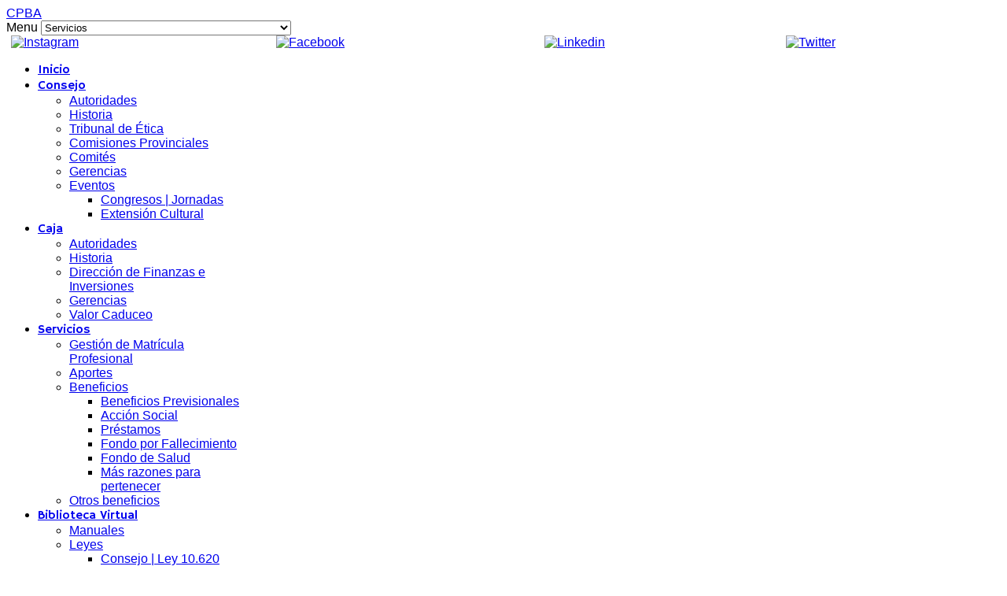

--- FILE ---
content_type: text/html; charset=utf-8
request_url: https://www.cpba.com.ar/servicios/item/1166-sistema-de-gestion-de-calidad
body_size: 16857
content:
<!DOCTYPE html>
<html prefix="og: http://ogp.me/ns#" lang="es-es" >
<head>
		
          <meta name="viewport" content="width=device-width, initial-scale=1, maximum-scale=2.0">
        <base href="https://www.cpba.com.ar/servicios/item/1166-sistema-de-gestion-de-calidad" />
	<meta http-equiv="content-type" content="text/html; charset=utf-8" />
	<meta name="author" content="Administrador" />
	<meta property="og:url" content="https://www.cpba.com.ar/servicios/item/1166-sistema-de-gestion-de-calidad" />
	<meta property="og:type" content="article" />
	<meta property="og:title" content="Sistema de Gestión de Calidad" />
	<meta property="og:description" content="Nuestra Caja de Seguridad Social mantiene su Sistema de Gestión de la Calidad – SGC, en Sede Provincial y en las veintidós (22) Delegaciones en el ámbito de la Provincia de Buenos Aires. El Sistema de Gestión de la Calidad abarca el otorgamiento de los beneficios previsionales desde su solicitud has..." />
	<meta name="twitter:card" content="summary" />
	<meta name="twitter:title" content="Sistema de Gestión de Calidad" />
	<meta name="twitter:description" content="Nuestra Caja de Seguridad Social mantiene su Sistema de Gestión de la Calidad – SGC, en Sede Provincial y en las veintidós (22) Delegaciones en el ámbito de la Provincia de Buenos Aires. El Sistema de..." />
	<meta name="description" content="Nuestra Caja de Seguridad Social mantiene su Sistema de Gestión de la Calidad – SGC, en Sede Provincial y en las veintidós (22) Delegaciones en el ámb..." />
	<meta name="generator" content="Joomla! - Open Source Content Management" />
	<title>Sistema de Gestión de Calidad</title>
	<link href="/servicios/item/1166-sistema-de-gestion-de-calidad" rel="canonical" />
	<link href="https://www.cpba.com.ar/templates/gk_news/images/favicon.ico" rel="shortcut icon" type="image/vnd.microsoft.icon" />
	<link href="/favicon.ico" rel="shortcut icon" type="image/vnd.microsoft.icon" />
	<link href="https://cdn.jsdelivr.net/npm/magnific-popup@1.1.0/dist/magnific-popup.min.css" rel="stylesheet" type="text/css" />
	<link href="https://cdn.jsdelivr.net/npm/simple-line-icons@2.4.1/css/simple-line-icons.css" rel="stylesheet" type="text/css" />
	<link href="/templates/gk_news/css/k2.css?v=2.10.3" rel="stylesheet" type="text/css" />
	<link href="/media/com_jce/site/css/content.min.css?badb4208be409b1335b815dde676300e" rel="stylesheet" type="text/css" />
	<link href="/plugins/system/jcemediabox/css/jcemediabox.min.css?5fd08c89b5f5fb4807fcec58ae247364" rel="stylesheet" type="text/css" />
	<link href="https://www.cpba.com.ar/templates/gk_news/css/k2.css" rel="stylesheet" type="text/css" />
	<link href="https://www.cpba.com.ar/templates/gk_news/css/normalize.css" rel="stylesheet" type="text/css" />
	<link href="https://www.cpba.com.ar/templates/gk_news/css/layout.css?t=3" rel="stylesheet" type="text/css" />
	<link href="https://www.cpba.com.ar/templates/gk_news/css/joomla.css" rel="stylesheet" type="text/css" />
	<link href="https://www.cpba.com.ar/templates/gk_news/css/system/system.css" rel="stylesheet" type="text/css" />
	<link href="https://www.cpba.com.ar/templates/gk_news/css/template.css" rel="stylesheet" type="text/css" />
	<link href="https://www.cpba.com.ar/templates/gk_news/css/menu/menu.css" rel="stylesheet" type="text/css" />
	<link href="https://www.cpba.com.ar/templates/gk_news/css/gk.stuff.css" rel="stylesheet" type="text/css" />
	<link href="https://www.cpba.com.ar/templates/gk_news/css/style1.css?t=1" rel="stylesheet" type="text/css" />
	<link href="https://www.cpba.com.ar/templates/gk_news/css/typography/typography.style1.css" rel="stylesheet" type="text/css" />
	<link href="https://www.cpba.com.ar/templates/gk_news/css/typography/typography.iconset.style1.css" rel="stylesheet" type="text/css" />
	<link href="//fonts.googleapis.com/css?family=Hammersmith+One" rel="stylesheet" type="text/css" />
	<link href="https://www.cpba.com.ar/modules/mod_news_pro_gk5/interface/css/style.css" rel="stylesheet" type="text/css" />
	<style type="text/css">

                        /* K2 - Magnific Popup Overrides */
                        .mfp-iframe-holder {padding:10px;}
                        .mfp-iframe-holder .mfp-content {max-width:100%;width:100%;height:100%;}
                        .mfp-iframe-scaler iframe {background:#fff;padding:10px;box-sizing:border-box;box-shadow:none;}
                    .gkcol { width: 220px; }body,
h1, h2, h3, h4, h5, h6,
.box .header small,
dl#tabs dt.tabs span h3, 
dl.tabs dt.tabs span h3,
.gkMenu > ul > li li,
.bigtitle h3.header,
.box.badge-new .header::after,
.box.badge-popular .header::after,
.box.badge-top .header::after { font-family: Arial, Helvetica, sans-serif; }
#gkLogo.text,
.gkMenu > ul > li,
#gkTopMenu,
#gkUserArea,
.box .header,
.itemAuthorContent h3,
.gkTabsNav,
th,
.nsphover .nspInfo2 { font-family: 'Hammersmith One', Arial, sans-serif; }
.blank { font-family: Verdana, Geneva, sans-serif; }
.blank { font-family: Arial, Helvetica, sans-serif; }
@media screen and (max-width: 817.5px) {
	    	#k2Container .itemsContainer { width: 100%!important; }
	    	.cols-2 .column-1,
	    	.cols-2 .column-2,
	    	.cols-3 .column-1,
	    	.cols-3 .column-2,
	    	.cols-3 .column-3,
	    	.demo-typo-col2,
	    	.demo-typo-col3,
	    	.demo-typo-col4 {width: 100%; }
	    	}#gkSidebar { width: 15%; }
#gkPageContent { background-position: 85% 0!important; }#gkInset { width: 27%; }
#gkContent { background-position: 73% 0!important; }#gkMainbody > div { width: 100%; }
#gkContent { width: 85%; }
#gkContentWrap { width: 73%; }
.gkPage { max-width: 1245px; }
#menu113 > div,
#menu113 > div > .childcontent-inner { width: 220px; }
#menu282 > div,
#menu282 > div > .childcontent-inner { width: 220px; }
#menu120 > div,
#menu120 > div > .childcontent-inner { width: 220px; }
#menu121 > div,
#menu121 > div > .childcontent-inner { width: 220px; }
#menu435 > div,
#menu435 > div > .childcontent-inner { width: 220px; }
#menu256 > div,
#menu256 > div > .childcontent-inner { width: 220px; }
#menu414 > div,
#menu414 > div > .childcontent-inner { width: 220px; }
#menu415 > div,
#menu415 > div > .childcontent-inner { width: 220px; }
#menu417 > div,
#menu417 > div > .childcontent-inner { width: 220px; }
#menu418 > div,
#menu418 > div > .childcontent-inner { width: 220px; }
#menu283 > div,
#menu283 > div > .childcontent-inner { width: 220px; }
#menu416 > div,
#menu416 > div > .childcontent-inner { width: 220px; }
#menu258 > div,
#menu258 > div > .childcontent-inner { width: 660px; }

	</style>
	<script type="application/json" class="joomla-script-options new">{"csrf.token":"12dc6b676f898998fad105b16f192df6","system.paths":{"root":"","base":""}}</script>
	<script src="/media/jui/js/jquery.min.js?696badc96cbd2c8254b17aa464c48ac5" type="text/javascript"></script>
	<script src="/media/jui/js/jquery-noconflict.js?696badc96cbd2c8254b17aa464c48ac5" type="text/javascript"></script>
	<script src="/media/jui/js/jquery-migrate.min.js?696badc96cbd2c8254b17aa464c48ac5" type="text/javascript"></script>
	<script src="https://cdn.jsdelivr.net/npm/magnific-popup@1.1.0/dist/jquery.magnific-popup.min.js" type="text/javascript"></script>
	<script src="/media/k2/assets/js/k2.frontend.js?v=2.10.3&b=20200429&sitepath=/" type="text/javascript"></script>
	<script src="/media/jui/js/bootstrap.min.js?696badc96cbd2c8254b17aa464c48ac5" type="text/javascript"></script>
	<script src="/plugins/system/jcemediabox/js/jcemediabox.min.js?5fd08c89b5f5fb4807fcec58ae247364" type="text/javascript"></script>
	<script src="/media/system/js/mootools-core.js?696badc96cbd2c8254b17aa464c48ac5" type="text/javascript"></script>
	<script src="/media/system/js/core.js?696badc96cbd2c8254b17aa464c48ac5" type="text/javascript"></script>
	<script src="/media/system/js/mootools-more.js?696badc96cbd2c8254b17aa464c48ac5" type="text/javascript"></script>
	<script src="https://www.cpba.com.ar/templates/gk_news/js/gk.scripts.js" type="text/javascript"></script>
	<script src="https://www.cpba.com.ar/templates/gk_news/js/gk.menu.js" type="text/javascript"></script>
	<script src="https://www.cpba.com.ar/templates/gk_news/js/fitvids.jquery.js" type="text/javascript"></script>
	<script src="https://www.cpba.com.ar/modules/mod_news_pro_gk5/interface/scripts/engine.mootools.js" type="text/javascript"></script>
	<script type="application/ld+json">

                {
                    "@context": "https://schema.org",
                    "@type": "Article",
                    "mainEntityOfPage": {
                        "@type": "WebPage",
                        "@id": "https://www.cpba.com.ar/servicios/item/1166-sistema-de-gestion-de-calidad"
                    },
                    "url": "https://www.cpba.com.ar/servicios/item/1166-sistema-de-gestion-de-calidad",
                    "headline": "Sistema de Gestión de Calidad",
                    "datePublished": "2015-08-25 03:00:00",
                    "dateModified": "2025-03-26 12:17:44",
                    "author": {
                        "@type": "Person",
                        "name": "Administrador",
                        "url": "https://www.cpba.com.ar/servicios/itemlist/user/468-administrador"
                    },
                    "publisher": {
                        "@type": "Organization",
                        "name": "CPBA",
                        "url": "https://www.cpba.com.ar/",
                        "logo": {
                            "@type": "ImageObject",
                            "name": "CPBA",
                            "width": "",
                            "height": "",
                            "url": "https://www.cpba.com.ar/"
                        }
                    },
                    "articleSection": "https://www.cpba.com.ar/servicios/itemlist/category/26-caja",
                    "keywords": "",
                    "description": "Nuestra Caja de Seguridad Social mantiene su Sistema de Gestión de la Calidad – SGC, en Sede Provincial y en las veintidós (22) Delegaciones en el ámbito de la Provincia de Buenos Aires. El Sistema de Gestión de la Calidad abarca el otorgamiento de los beneficios previsionales desde su solicitud hasta el primer pago, amparado en el Artículo N° 36 de la Ley 12.724 aplicable a la Caja de Seguridad Social para Profesionales en Ciencias Económicas de la Provincia de Buenos Aires. El Alcance conforme los requisitos de la Norma internacional ISO 9001: 2015, se expresa de la siguiente manera, a saber: “Otorgamiento de los Beneficios Previsionales definidos en el Artículo Nº 36 de la Ley Nº 12.724 de la Caja de Seguridad Social para Profesionales en Ciencias Económicas de la Provincia de Buenos Aires desde la atención al afiliado, inicio y seguimiento del trámite hasta el primer pago.” Los Procesos alcanzados por el SGC, para luego definir el Alcance: - Proceso de la Dirección que abarca planificación y revisión del SGC; asignación de recursos personas (conocimientos, competencia y toma de conciencia del personal abarcado por el SGC) – infraestructura – ambiente para la operación de los Procesos; análisis del contexto interno y externo (entorno); elaboración, emisión, puesta en vigencia/ establecimiento, comunicación y mantenimiento del documento Política del SGC; determinación, establecimiento de Objetivos SMART; definición de roles, autoridad, responsabilidades y autoridades de la Organización;- Proceso Atención de Afiliados;- Proceso Inicio de Trámites (y su seguimiento);- Proceso Cuentas de Afiliados (abarca Cuenta Aporte – Cuenta de Planes de Financiación y Cuenta Especial de Capitalización);- Proceso Otorgamiento de Beneficios Previsionales (y su seguimiento);- Proceso Liquidación de Beneficios Previsionales;- Proceso Tesorería;- Proceso Recursos Humanos;- Proceso Compras;- Proceso Sistemas y Tecnología de Informática;- Proceso Gestión de la Calidad. Lo manifestado, es fruto de un fuerte compromiso del Directorio y un intenso trabajo en equipo con los responsables de los distintos niveles/ funciones abarcados por el Sistema de Gestión de la Calidad, de la Caja; y de aquellos pertenecientes al Consejo Profesional de Ciencias Económicas de la Provincia de Buenos Aires; y sólo constituye un paso más en nuestro camino para elevar de modo continuo el grado de satisfacción que perciben nuestros Afiliados. Nos guía la firme convicción de una prestación de servicios, para satisfacer las necesidades y expectativas de nuestros Afiliados. Visión&quot;Que la Caja sea reconocida por sus Afiliados, sus familias y la sociedad en su conjunto, por la excelencia de los servicios prestados y la solidez económica, financiera y actuarial de su Sistema de Seguridad Social&quot;. Misión“Brindar servicios de Seguridad Social de excelencia, solidarios, justos y equitativos cubriendo las necesidades y expectativas de generaciones de Afiliados presentes y futuros; y manteniendo la integridad y continuidad del Sistema”. Política de la CalidadLa Caja de Seguridad Social para Profesionales en Ciencias Económicas de la Provincia de Buenos Aires, como persona jurídica de derecho público no estatal, prestadora del servicio de Previsión y Seguridad Social de sus Afiliados; estableció el Alcance del Sistema de Gestión de la Calidad, de la manera que se expone a continuación: “Otorgamiento de los Beneficios Previsionales definidos en el Artículo Nº 36 de la Ley Nº 12.724 de la Caja de Seguridad Social para Profesionales en Ciencias Económicas de la Provincia de Buenos Aires desde la atención al afiliado, inicio y seguimiento del trámite hasta el primer pago”, para lo cual asume el compromiso de asegurar la calidad en la gestión, cumpliendo los requisitos aplicables (necesidades y expectativas) basada en los siguientes principios: - Considerar la calidad en la gestión del servicio como estilo normal de trabajo, asumiendo que es susceptible de mejoras, implantando metodologías de trabajo que aseguren el cumplimiento de esta Política; estableciendo roles, autoridad y responsabilidades. - Cumplir en tiempo y forma con la prestación del otorgamiento del beneficio previsional y; asignando todos los recursos disponibles de la Institución para tal fin. - Realizar el seguimiento, medición y análisis de los diferentes parámetros de los procesos, para determinar el nivel de desempeño de los mismos y; prever necesidades, con el fin de mejorar la prestación de los servicios; para alcanzar la satisfacción de nuestros Afiliados, manteniendo un enfoque en el aumento permanente del grado de satisfacción de los mismos. - Velar por el cumplimiento de los cuerpos normativos tales como la Leyes 10.765, 12.109 y la actual 12.724, que constituyen el resultado de la transformación, evolución, continuidad y consolidación del Sistema Previsional para los Profesionales en Ciencias Económicas de la Provincia de Buenos Aires. - Asegurar la capacitación y entrenamiento de nuestro capital humano mediante su formación continua, con el propósito de alcanzar su nivel de competencias para cumplir sus funciones; promoviendo su participación para la mejora de los procesos; incentivando la cretividad. - Cumplir con los objetivos establecidos en el marco de la mejora continua de la eficacia y del desempeño del sistema. Evaluar el cumplimiento mediante indicadores de gestión. La Política del sistema de la calidad en la gestión, es difundida a personal propio y a los proveedores y; su texto es revisado periódicamente y mantenido. Su fiel cumplimiento, es una obligación de todos los niveles de la Organización, cualquiera sea su función o cargo.",
                    "articleBody": "Nuestra Caja de Seguridad Social mantiene su Sistema de Gestión de la Calidad – SGC, en Sede Provincial y en las veintidós (22) Delegaciones en el ámbito de la Provincia de Buenos Aires. El Sistema de Gestión de la Calidad abarca el otorgamiento de los beneficios previsionales desde su solicitud hasta el primer pago, amparado en el Artículo N° 36 de la Ley 12.724 aplicable a la Caja de Seguridad Social para Profesionales en Ciencias Económicas de la Provincia de Buenos Aires. El Alcance conforme los requisitos de la Norma internacional ISO 9001: 2015, se expresa de la siguiente manera, a saber: “Otorgamiento de los Beneficios Previsionales definidos en el Artículo Nº 36 de la Ley Nº 12.724 de la Caja de Seguridad Social para Profesionales en Ciencias Económicas de la Provincia de Buenos Aires desde la atención al afiliado, inicio y seguimiento del trámite hasta el primer pago.” Los Procesos alcanzados por el SGC, para luego definir el Alcance: - Proceso de la Dirección que abarca planificación y revisión del SGC; asignación de recursos personas (conocimientos, competencia y toma de conciencia del personal abarcado por el SGC) – infraestructura – ambiente para la operación de los Procesos; análisis del contexto interno y externo (entorno); elaboración, emisión, puesta en vigencia/ establecimiento, comunicación y mantenimiento del documento Política del SGC; determinación, establecimiento de Objetivos SMART; definición de roles, autoridad, responsabilidades y autoridades de la Organización;- Proceso Atención de Afiliados;- Proceso Inicio de Trámites (y su seguimiento);- Proceso Cuentas de Afiliados (abarca Cuenta Aporte – Cuenta de Planes de Financiación y Cuenta Especial de Capitalización);- Proceso Otorgamiento de Beneficios Previsionales (y su seguimiento);- Proceso Liquidación de Beneficios Previsionales;- Proceso Tesorería;- Proceso Recursos Humanos;- Proceso Compras;- Proceso Sistemas y Tecnología de Informática;- Proceso Gestión de la Calidad. Lo manifestado, es fruto de un fuerte compromiso del Directorio y un intenso trabajo en equipo con los responsables de los distintos niveles/ funciones abarcados por el Sistema de Gestión de la Calidad, de la Caja; y de aquellos pertenecientes al Consejo Profesional de Ciencias Económicas de la Provincia de Buenos Aires; y sólo constituye un paso más en nuestro camino para elevar de modo continuo el grado de satisfacción que perciben nuestros Afiliados. Nos guía la firme convicción de una prestación de servicios, para satisfacer las necesidades y expectativas de nuestros Afiliados. Visión&quot;Que la Caja sea reconocida por sus Afiliados, sus familias y la sociedad en su conjunto, por la excelencia de los servicios prestados y la solidez económica, financiera y actuarial de su Sistema de Seguridad Social&quot;. Misión“Brindar servicios de Seguridad Social de excelencia, solidarios, justos y equitativos cubriendo las necesidades y expectativas de generaciones de Afiliados presentes y futuros; y manteniendo la integridad y continuidad del Sistema”. Política de la CalidadLa Caja de Seguridad Social para Profesionales en Ciencias Económicas de la Provincia de Buenos Aires, como persona jurídica de derecho público no estatal, prestadora del servicio de Previsión y Seguridad Social de sus Afiliados; estableció el Alcance del Sistema de Gestión de la Calidad, de la manera que se expone a continuación: “Otorgamiento de los Beneficios Previsionales definidos en el Artículo Nº 36 de la Ley Nº 12.724 de la Caja de Seguridad Social para Profesionales en Ciencias Económicas de la Provincia de Buenos Aires desde la atención al afiliado, inicio y seguimiento del trámite hasta el primer pago”, para lo cual asume el compromiso de asegurar la calidad en la gestión, cumpliendo los requisitos aplicables (necesidades y expectativas) basada en los siguientes principios: - Considerar la calidad en la gestión del servicio como estilo normal de trabajo, asumiendo que es susceptible de mejoras, implantando metodologías de trabajo que aseguren el cumplimiento de esta Política; estableciendo roles, autoridad y responsabilidades. - Cumplir en tiempo y forma con la prestación del otorgamiento del beneficio previsional y; asignando todos los recursos disponibles de la Institución para tal fin. - Realizar el seguimiento, medición y análisis de los diferentes parámetros de los procesos, para determinar el nivel de desempeño de los mismos y; prever necesidades, con el fin de mejorar la prestación de los servicios; para alcanzar la satisfacción de nuestros Afiliados, manteniendo un enfoque en el aumento permanente del grado de satisfacción de los mismos. - Velar por el cumplimiento de los cuerpos normativos tales como la Leyes 10.765, 12.109 y la actual 12.724, que constituyen el resultado de la transformación, evolución, continuidad y consolidación del Sistema Previsional para los Profesionales en Ciencias Económicas de la Provincia de Buenos Aires. - Asegurar la capacitación y entrenamiento de nuestro capital humano mediante su formación continua, con el propósito de alcanzar su nivel de competencias para cumplir sus funciones; promoviendo su participación para la mejora de los procesos; incentivando la cretividad. - Cumplir con los objetivos establecidos en el marco de la mejora continua de la eficacia y del desempeño del sistema. Evaluar el cumplimiento mediante indicadores de gestión. La Política del sistema de la calidad en la gestión, es difundida a personal propio y a los proveedores y; su texto es revisado periódicamente y mantenido. Su fiel cumplimiento, es una obligación de todos los niveles de la Organización, cualquiera sea su función o cargo."
                }
                
	</script>
	<script type="text/javascript">
jQuery(document).ready(function(){WfMediabox.init({"base":"\/","theme":"standard","width":"","height":"","lightbox":0,"shadowbox":0,"icons":1,"overlay":1,"overlay_opacity":0.80000000000000004,"overlay_color":"#000000","transition_speed":500,"close":2,"scrolling":"fixed","labels":{"close":"Close","next":"Next","previous":"Previous","cancel":"Cancel","numbers":"{{numbers}}","numbers_count":"{{current}} of {{total}}","download":"Download"},"swipe":true});});
 $GKMenu = { height:true, width:true, duration: 250 };
$GK_TMPL_URL = "https://www.cpba.com.ar/templates/gk_news";

$GK_URL = "https://www.cpba.com.ar/";

	</script>
	<link rel="apple-touch-icon" href="https://www.cpba.com.ar/templates/gk_news/images/touch-device.png">
	<link rel="apple-touch-icon-precomposed" href="https://www.cpba.com.ar/templates/gk_news/images/touch-device.png">

    <link rel="stylesheet" href="https://www.cpba.com.ar/templates/gk_news/css/small.desktop.css" media="(max-width: 1245px)" />
<link rel="stylesheet" href="https://www.cpba.com.ar/templates/gk_news/css/tablet.css" media="(max-width: 1090px)" />
<link rel="stylesheet" href="https://www.cpba.com.ar/templates/gk_news/css/small.tablet.css?t=2" media="(max-width: 890px)" />
<link rel="stylesheet" href="https://www.cpba.com.ar/templates/gk_news/css/mobile.css?t=2" media="(max-width: 580px)" />
<link rel="stylesheet" href="https://www.cpba.com.ar/templates/gk_news/css/override.css?t=1" />
<script src="https://jwpsrv.com/library/UhV8wB9REeS0jiIACyaB8g.js"></script>
<!-- Google tag (gtag.js) -->
<script async src="https://www.googletagmanager.com/gtag/js?id=G-9GE3LHV633"></script>
<script>
  window.dataLayer = window.dataLayer || [];
  function gtag(){dataLayer.push(arguments);}
  gtag('js', new Date());

  gtag('config', 'G-9GE3LHV633');
</script>

<!-- Google Tag Manager -->
<script>(function(w,d,s,l,i){w[l]=w[l]||[];w[l].push({'gtm.start':
new Date().getTime(),event:'gtm.js'});var f=d.getElementsByTagName(s)[0],
j=d.createElement(s),dl=l!='dataLayer'?'&l='+l:'';j.async=true;j.src=
'https://www.googletagmanager.com/gtm.js?id='+i+dl;f.parentNode.insertBefore(j,f);
})(window,document,'script','dataLayer','GTM-WLHFNLT');</script>
<!-- End Google Tag Manager -->
  
<!--[if IE 9]>
<link rel="stylesheet" href="https://www.cpba.com.ar/templates/gk_news/css/ie/ie9.css" type="text/css" />
<![endif]-->

<!--[if IE 8]>
<link rel="stylesheet" href="https://www.cpba.com.ar/templates/gk_news/css/ie/ie8.css" type="text/css" />
<![endif]-->

<!--[if lte IE 7]>
<link rel="stylesheet" href="https://www.cpba.com.ar/templates/gk_news/css/ie/ie7.css" type="text/css" />
<![endif]-->

<!--[if (gte IE 6)&(lte IE 8)]>
<script type="text/javascript" src="https://www.cpba.com.ar/templates/gk_news/js/respond.js"></script>
<script type="text/javascript" src="https://www.cpba.com.ar/templates/gk_news/js/selectivizr.js"></script>
<script type="text/javascript" src="http://html5shim.googlecode.com/svn/trunk/html5.js"></script>
<![endif]-->	 	<script type="text/javascript" src="/modules/mod_ipit/jquery.redirect.js?t=0"></script>


<!-- BEGIN Advanced Google Analytics - http://deconf.com/advanced-google-analytics-joomla/ -->

<script type="text/javascript">
  (function(i,s,o,g,r,a,m){i['GoogleAnalyticsObject']=r;i[r]=i[r]||function(){
  (i[r].q=i[r].q||[]).push(arguments)},i[r].l=1*new Date();a=s.createElement(o),
  m=s.getElementsByTagName(o)[0];a.async=1;a.src=g;m.parentNode.insertBefore(a,m)
  })(window,document,'script','//www.google-analytics.com/analytics.js','ga');
  ga('create', 'UA-2058354-1', 'auto');  
  
ga('require', 'displayfeatures');
ga('send', 'pageview');
</script>
<!-- END Advanced Google Analytics -->


</head>
<body data-tablet-width="1090" data-mobile-width="580">
	<script>
		function Popup(href) {

			// popup position
			var
				px = Math.floor(((screen.availWidth || 1024) - 500) / 2),
				py = Math.floor(((screen.availHeight || 700) - 500) / 2);

			// open popup
			var popup = window.open(href, "social", "width=500,height=500,left="+px+",top="+py+",location=0,menubar=0,toolbar=0,status=0,scrollbars=1,resizable=1");
			if (popup)
			{
				popup.focus();
			}

			return false;
		}

	</script>

    <!-- Google Tag Manager (noscript) -->
<noscript><iframe src="https://www.googletagmanager.com/ns.html?id=GTM-WLHFNLT"
height="0" width="0" style="display:none;visibility:hidden"></iframe></noscript>
<!-- End Google Tag Manager (noscript) -->
      
		
    
    <section id="gkPageTop" >
    	<div class="gkPage">
			<div id=gkCustomHeader>
				
          <a href="https://www.cpba.com.ar/" id="gkLogo" class="cssLogo">CPBA</a>
     
								<div id="gkMobileMenu">
					Menu					<select id="mobileMenu" onChange="window.location.href=this.value;" class="chzn-done">
					<option  value="https://www.cpba.com.ar/">Inicio</option><option  value="/consejo">Consejo</option><option  value="/consejo/autoridades">&mdash; Autoridades</option><option  value="/consejo/historia">&mdash; Historia</option><option  value="/consejo/tribunal-de-etica">&mdash; Tribunal de Ética</option><option  value="/consejo/comisiones-provinciales">&mdash; Comisiones Provinciales</option><option  value="/consejo/comites">&mdash; Comités</option><option  value="/consejo/gerencias">&mdash; Gerencias</option><option  value="#">&mdash; Eventos</option><option  value="/consejo/eventos/congresos-jornadas">&mdash;&mdash; Congresos | Jornadas</option><option  value="/consejo/eventos/extension-cultural">&mdash;&mdash; Extensión Cultural</option><option  value="/caja">Caja</option><option  value="/caja/autoridades">&mdash; Autoridades</option><option  value="/caja/historia">&mdash; Historia</option><option  value="/caja/direccion-de-finanzas-e-inversiones">&mdash; Dirección de Finanzas e Inversiones</option><option  value="/caja/gerencias">&mdash; Gerencias</option><option  value="/caja/valor-caduceo">&mdash; Valor Caduceo</option><option selected="selected"  value="/servicios">Servicios</option><option  value="/servicios/matriculacion">&mdash; Gestión de Matrícula Profesional</option><option  value="/servicios/aportes">&mdash; Aportes</option><option  value="#">&mdash; Beneficios</option><option  value="/servicios/beneficios/beneficios-previsionales">&mdash;&mdash; Beneficios Previsionales</option><option  value="/servicios/beneficios/accion-social">&mdash;&mdash; Acción Social</option><option  value="/servicios/beneficios/prestamos">&mdash;&mdash; Préstamos</option><option  value="/servicios/beneficios/fondo-por-fallecimiento">&mdash;&mdash; Fondo por Fallecimiento</option><option  value="/servicios/beneficios/fondo-de-salud">&mdash;&mdash; Fondo de Salud</option><option  value="/servicios/beneficios/certificado-de-supervivencia-2">&mdash;&mdash; Más razones para pertenecer</option><option  value="/servicios/otros-beneficios">&mdash; Otros beneficios</option><option  value="/biblioteca-virtual">Biblioteca Virtual</option><option  value="/biblioteca-virtual/manuales">&mdash; Manuales</option><option  value="#">&mdash; Leyes</option><option  value="/biblioteca-virtual/leyes/consejo-ley-10-620">&mdash;&mdash; Consejo | Ley 10.620</option><option  value="/biblioteca-virtual/leyes/caja-ley-12-724">&mdash;&mdash; Caja | Ley 12.724</option><option  value="#">&mdash; Resoluciones | Disposiciones</option><option  value="/biblioteca-virtual/resoluciones-disposiciones/resoluciones-consejo">&mdash;&mdash; Resoluciones Consejo</option><option  value="/biblioteca-virtual/resoluciones-disposiciones/resoluciones-mesa">&mdash;&mdash; Resoluciones Mesa</option><option  value="/biblioteca-virtual/resoluciones-disposiciones/disposiciones">&mdash;&mdash; Disposiciones</option><option  value="/biblioteca-virtual/personas-juridicas">&mdash; Personas Jurídicas</option><option  value="#">&mdash; Índices Económicos</option><option  value="/biblioteca-virtual/inidices-economicos/tasas-banco-central">&mdash;&mdash; Tasas Banco Central</option><option  value="#">&mdash; Publicaciones</option><option  value="/biblioteca-virtual/publicaciones/repro">&mdash;&mdash; Revista Repro</option><option  value="/biblioteca-virtual/publicaciones/repro-news">&mdash;&mdash; Newsletter Semanal</option><option  value="/biblioteca-virtual/publicaciones/informes-de-coyuntura">&mdash;&mdash; Informes de Coyuntura</option><option  value="/biblioteca-virtual/publicaciones/trabajos-publicados">&mdash;&mdash; Trabajos Publicados</option><option  value="#">&mdash; Archivo Informativo</option><option  value="/biblioteca-virtual/archivo-informativo/consejo">&mdash;&mdash; Archivo | Consejo</option><option  value="/biblioteca-virtual/archivo-informativo/caja">&mdash;&mdash; Archivo | Caja</option><option  value="/biblioteca-virtual/archivo-informativo/facpce">&mdash;&mdash; Archivo | FACPCE</option><option  value="#">Información Técnica</option><option  value="/informacion-tecnica/normas-contables">&mdash; Normas Contables</option><option  value="/informacion-tecnica/normas-sobre-auditoria-y-sindicatura-societaria">&mdash; Normas sobre Auditoría y Sindicatura Societaria</option><option  value="/informacion-tecnica/plan-de-negocios-rt-49-lic-en-adm">&mdash; Lic. en Administración - Nomas Profesionales</option><option  value="/informacion-tecnica/lic-en-economia-normas-profesionales">&mdash; Lic. en Economía - Normas Profesionales</option><option  value="/informacion-tecnica/normas-de-aplicacion">&mdash; Normas de Aplicación</option><option  value="/informacion-tecnica/informes-tecnicos">&mdash; Informes Técnicos</option><option  value="/informacion-tecnica/modelos-de-informes">&mdash; Modelos de Informes</option><option  value="/informacion-tecnica/valor-modulo-2">&mdash; Proyectos/Temas en consulta</option><option  value="/informacion-tecnica/colaboraciones-tecnicas">&mdash; Colaboraciones Técnicas</option><option  value="https://ipit.cpba.com.ar/">IPIT / Capacitación</option><option  value="/delegaciones">Delegaciones</option><option  value="/delegaciones/avellaneda">&mdash; Avellaneda</option><option  value="/delegaciones/azul">&mdash; Azul</option><option  value="/delegaciones/bahia-blanca">&mdash; Bahía Blanca</option><option  value="/delegaciones/bragado">&mdash; Bragado</option><option  value="/delegaciones/chacabuco">&mdash; Chacabuco</option><option  value="/delegaciones/chascomus">&mdash; Chascomús</option><option  value="/delegaciones/gral-pueyrredon">&mdash; Gral. Pueyrredon</option><option  value="/delegaciones/junin">&mdash; Junín</option><option  value="/delegaciones/la-plata">&mdash; La Plata</option><option  value="/delegaciones/lincoln">&mdash; Lincoln</option><option  value="/delegaciones/lomas-de-zamora">&mdash; Lomas de Zamora</option><option  value="/delegaciones/mercedes">&mdash; Mercedes</option><option  value="/delegaciones/moron">&mdash; Morón</option><option  value="/delegaciones/necochea">&mdash; Necochea</option><option  value="/delegaciones/olavarria">&mdash; Olavarría</option><option  value="/delegaciones/pergamino">&mdash; Pergamino</option><option  value="/delegaciones/san-isidro">&mdash; San Isidro</option><option  value="/delegaciones/san-martin">&mdash; San Martín</option><option  value="/delegaciones/san-nicolas">&mdash; San Nicolás</option><option  value="/delegaciones/tandil">&mdash; Tandil</option><option  value="/delegaciones/trenque-lauquen">&mdash; Trenque Lauquen</option><option  value="/delegaciones/tres-arroyos">&mdash; Tres Arroyos</option><option  value="/delegaciones/ver-en-mapa">&mdash; Ver en Mapa</option><option  value="/noticias">Noticias</option>					</select>
				</div>

				<div id="gkBannerHeader">
					<div class="bannergroup">

	<div class="banneritem">
										<table width="100%" border="0" cellspacing="0" cellpadding="0">
	  <tbody>
	    <tr style="border: 0px; padding: 0px; background: none;">
	      <td style="border: 0px; padding: 0 6px 0 6px;"><a href="https://www.instagram.com/cpcebuenosaires/" target="_blank"><img src="https://www.cpba.com.ar/images/Redes/Icono_Instagram.png" width="30" height="30" alt="Instagram"/></a></td>
	      <td style="border: 0px; padding: 0 6px 0 6px;"><a href="https://www.facebook.com/cpcebuenosaires" target="_blank"><img src="https://www.cpba.com.ar/images/Redes/Icono_Facebook.png" width="30" height="30" alt="Facebook"/></a></td>
	      <td style="border: 0px; padding: 0 6px 0 6px;"><a href="https://www.linkedin.com/company/consejoprofesional/mycompany/" target="_blank"><img src="https://www.cpba.com.ar/images/Redes/Icono_Linkedin.png" width="30" height="30" alt="Linkedin"/></a></td>
	      <td style="border: 0px; padding: 0 6px 0 6px;"><a href="https://twitter.com/cpcebuenosaires" target="_blank"><img src="https://www.cpba.com.ar/images/Redes/Icono_Twitter.png" width="30" height="30" alt="Twitter"/></a></td>
       	    </tr>
      </tbody>
</table>				<div class="clr"></div>
	</div>

</div>

				</div>

			</div>

		    

		    
		    		    <div id="gkMainMenu">
		    	<nav id="gkExtraMenu" class="gkMenu">
<ul class="gkmenu level0"><li  class="first"><a href="https://www.cpba.com.ar/"  class=" first" id="menu101"  >Inicio</a></li><li  class="haschild"><a href="/consejo"  class=" haschild" id="menu113"  >Consejo</a><div class="childcontent">
<div class="childcontent-inner">
<div class="gkcol gkcol1  first"><ul class="gkmenu level1"><li  class="first"><a href="/consejo/autoridades"  class=" first" id="menu114"  >Autoridades</a></li><li ><a href="/consejo/historia"  id="menu123"  >Historia</a></li><li ><a href="/consejo/tribunal-de-etica"  id="menu135"  >Tribunal de Ética</a></li><li ><a href="/consejo/comisiones-provinciales"  id="menu140"  >Comisiones Provinciales</a></li><li ><a href="/consejo/comites"  id="menu118"  >Comités</a></li><li ><a href="/consejo/gerencias"  id="menu145"  >Gerencias</a></li><li  class="last haschild"><a href="#"  class=" last haschild" id="menu282"  >Eventos</a><div class="childcontent">
<div class="childcontent-inner">
<div class="gkcol gkcol1  first"><ul class="gkmenu level2"><li  class="first"><a href="/consejo/eventos/congresos-jornadas"  class=" first" id="menu392"  >Congresos | Jornadas</a></li><li  class="last"><a href="/consejo/eventos/extension-cultural"  class=" last" id="menu393"  >Extensión Cultural</a></li></ul></div>
</div>
</div></li></ul></div>
</div>
</div></li><li  class="haschild"><a href="/caja"  class=" haschild" id="menu120"  >Caja</a><div class="childcontent">
<div class="childcontent-inner">
<div class="gkcol gkcol1  first"><ul class="gkmenu level1"><li  class="first"><a href="/caja/autoridades"  class=" first" id="menu133"  >Autoridades</a></li><li ><a href="/caja/historia"  id="menu134"  >Historia</a></li><li ><a href="/caja/direccion-de-finanzas-e-inversiones"  id="menu159"  >Dirección de Finanzas e Inversiones</a></li><li ><a href="/caja/gerencias"  id="menu160"  >Gerencias</a></li><li  class="last"><a href="/caja/valor-caduceo"  class=" last" id="menu161"  >Valor Caduceo</a></li></ul></div>
</div>
</div></li><li  class="haschild active"><a href="/servicios"  class=" haschild active" id="menu121"  >Servicios</a><div class="childcontent">
<div class="childcontent-inner">
<div class="gkcol gkcol1  first"><ul class="gkmenu level1"><li  class="first"><a href="/servicios/matriculacion"  class=" first" id="menu443"  >Gestión de Matrícula Profesional</a></li><li ><a href="/servicios/aportes"  id="menu439"  >Aportes</a></li><li  class="haschild"><a href="#"  class=" haschild" id="menu435"  >Beneficios</a><div class="childcontent">
<div class="childcontent-inner">
<div class="gkcol gkcol1  first"><ul class="gkmenu level2"><li  class="first"><a href="/servicios/beneficios/beneficios-previsionales"  class=" first" id="menu436"  >Beneficios Previsionales</a></li><li ><a href="/servicios/beneficios/accion-social"  id="menu441"  >Acción Social</a></li><li ><a href="/servicios/beneficios/prestamos"  id="menu440"  >Préstamos</a></li><li ><a href="/servicios/beneficios/fondo-por-fallecimiento"  id="menu437"  >Fondo por Fallecimiento</a></li><li ><a href="/servicios/beneficios/fondo-de-salud"  id="menu442"  >Fondo de Salud</a></li><li  class="last"><a href="/servicios/beneficios/certificado-de-supervivencia-2"  class=" last" id="menu1291"  >Más razones para pertenecer</a></li></ul></div>
</div>
</div></li><li  class="last"><a href="/servicios/otros-beneficios"  class=" last" id="menu444"  >Otros beneficios</a></li></ul></div>
</div>
</div></li><li  class="haschild"><a href="/biblioteca-virtual"  class=" haschild" id="menu256"  >Biblioteca Virtual</a><div class="childcontent">
<div class="childcontent-inner">
<div class="gkcol gkcol1  first"><ul class="gkmenu level1"><li  class="first"><a href="/biblioteca-virtual/manuales"  class=" first" id="menu1292"  >Manuales</a></li><li  class="haschild"><a href="#"  class=" haschild" id="menu414"  >Leyes</a><div class="childcontent">
<div class="childcontent-inner">
<div class="gkcol gkcol1  first"><ul class="gkmenu level2"><li  class="first"><a href="/biblioteca-virtual/leyes/consejo-ley-10-620"  class=" first" id="menu419"  >Consejo | Ley 10.620</a></li><li  class="last"><a href="/biblioteca-virtual/leyes/caja-ley-12-724"  class=" last" id="menu420"  >Caja | Ley 12.724</a></li></ul></div>
</div>
</div></li><li  class="haschild"><a href="#"  class=" haschild" id="menu415"  >Resoluciones | Disposiciones</a><div class="childcontent">
<div class="childcontent-inner">
<div class="gkcol gkcol1  first"><ul class="gkmenu level2"><li  class="first"><a href="/biblioteca-virtual/resoluciones-disposiciones/resoluciones-consejo"  class=" first" id="menu421"  >Resoluciones Consejo</a></li><li ><a href="/biblioteca-virtual/resoluciones-disposiciones/resoluciones-mesa"  id="menu422"  >Resoluciones Mesa</a></li><li  class="last"><a href="/biblioteca-virtual/resoluciones-disposiciones/disposiciones"  class=" last" id="menu423"  >Disposiciones</a></li></ul></div>
</div>
</div></li><li ><a href="/biblioteca-virtual/personas-juridicas"  id="menu404"  >Personas Jurídicas</a></li><li  class="haschild"><a href="#"  class=" haschild" id="menu417"  >Índices Económicos</a><div class="childcontent">
<div class="childcontent-inner">
<div class="gkcol gkcol1  first"><ul class="gkmenu level2"><li  class="first"><a href="/biblioteca-virtual/inidices-economicos/tasas-banco-central"  class=" first" id="menu429"  >Tasas Banco Central</a></li></ul></div>
</div>
</div></li><li  class="haschild"><a href="#"  class=" haschild" id="menu418"  >Publicaciones</a><div class="childcontent">
<div class="childcontent-inner">
<div class="gkcol gkcol1  first"><ul class="gkmenu level2"><li  class="first"><a href="/biblioteca-virtual/publicaciones/repro"  class=" first" id="menu430"  >Revista Repro</a></li><li ><a href="/biblioteca-virtual/publicaciones/repro-news"  id="menu431"  >Newsletter Semanal</a></li><li ><a href="/biblioteca-virtual/publicaciones/informes-de-coyuntura"  id="menu432"  >Informes de Coyuntura</a></li><li  class="last"><a href="/biblioteca-virtual/publicaciones/trabajos-publicados"  class=" last" id="menu434"  >Trabajos Publicados</a></li></ul></div>
</div>
</div></li><li  class="last haschild"><a href="#"  class=" last haschild" id="menu283"  >Archivo Informativo</a><div class="childcontent">
<div class="childcontent-inner">
<div class="gkcol gkcol1  first"><ul class="gkmenu level2"><li  class="first"><a href="/biblioteca-virtual/archivo-informativo/consejo"  class=" first" id="menu445"  >Archivo | Consejo</a></li><li ><a href="/biblioteca-virtual/archivo-informativo/caja"  id="menu446"  >Archivo | Caja</a></li><li  class="last"><a href="/biblioteca-virtual/archivo-informativo/facpce"  class=" last" id="menu447"  >Archivo | FACPCE</a></li></ul></div>
</div>
</div></li></ul></div>
</div>
</div></li><li  class="haschild"><a href="#"  class=" haschild" id="menu416"  >Información Técnica</a><div class="childcontent">
<div class="childcontent-inner">
<div class="gkcol gkcol1  first"><ul class="gkmenu level1"><li  class="first"><a href="/informacion-tecnica/normas-contables"  class=" first" id="menu424"  >Normas Contables</a></li><li ><a href="/informacion-tecnica/normas-sobre-auditoria-y-sindicatura-societaria"  id="menu425"  >Normas sobre Auditoría y Sindicatura Societaria</a></li><li ><a href="/informacion-tecnica/plan-de-negocios-rt-49-lic-en-adm"  id="menu1008"  >Lic. en Administración - Nomas Profesionales</a></li><li ><a href="/informacion-tecnica/lic-en-economia-normas-profesionales"  id="menu1092"  >Lic. en Economía - Normas Profesionales</a></li><li ><a href="/informacion-tecnica/normas-de-aplicacion"  id="menu426"  >Normas de Aplicación</a></li><li ><a href="/informacion-tecnica/informes-tecnicos"  id="menu1225"  >Informes Técnicos</a></li><li ><a href="/informacion-tecnica/modelos-de-informes"  id="menu427"  >Modelos de Informes</a></li><li ><a href="/informacion-tecnica/valor-modulo-2"  id="menu1120"  >Proyectos/Temas en consulta</a></li><li  class="last"><a href="/informacion-tecnica/colaboraciones-tecnicas"  class=" last" id="menu428"  >Colaboraciones Técnicas</a></li></ul></div>
</div>
</div></li><li ><a href="https://ipit.cpba.com.ar/" target="_blank"  id="menu257"  >IPIT / Capacitación</a></li><li  class="haschild menu_delegaciones"><a href="/delegaciones"  class=" haschild menu_delegaciones" id="menu258"  >Delegaciones</a><div class="childcontent">
<div class="childcontent-inner">
<div class="gkcol gkcol3  first"><ul class="gkmenu level1"><li  class="first"><a href="/delegaciones/avellaneda"  class=" first" id="menu367"  >Avellaneda</a></li><li ><a href="/delegaciones/azul"  id="menu368"  >Azul</a></li><li ><a href="/delegaciones/bahia-blanca"  id="menu369"  >Bahía Blanca</a></li><li ><a href="/delegaciones/bragado"  id="menu370"  >Bragado</a></li><li ><a href="/delegaciones/chacabuco"  id="menu371"  >Chacabuco</a></li><li ><a href="/delegaciones/chascomus"  id="menu372"  >Chascomús</a></li><li ><a href="/delegaciones/gral-pueyrredon"  id="menu373"  >Gral. Pueyrredon</a></li><li ><a href="/delegaciones/junin"  id="menu374"  >Junín</a></li></ul></div><div class="gkcol gkcol3 "><ul class="gkmenu level1"><li  class="first"><a href="/delegaciones/la-plata"  class=" first" id="menu375"  >La Plata</a></li><li ><a href="/delegaciones/lincoln"  id="menu376"  >Lincoln</a></li><li ><a href="/delegaciones/lomas-de-zamora"  id="menu377"  >Lomas de Zamora</a></li><li ><a href="/delegaciones/mercedes"  id="menu378"  >Mercedes</a></li><li ><a href="/delegaciones/moron"  id="menu379"  >Morón</a></li><li ><a href="/delegaciones/necochea"  id="menu380"  >Necochea</a></li><li ><a href="/delegaciones/olavarria"  id="menu381"  >Olavarría</a></li><li ><a href="/delegaciones/pergamino"  id="menu382"  >Pergamino</a></li></ul></div><div class="gkcol gkcol3  last"><ul class="gkmenu level1"><li  class="first"><a href="/delegaciones/san-isidro"  class=" first" id="menu383"  >San Isidro</a></li><li ><a href="/delegaciones/san-martin"  id="menu384"  >San Martín</a></li><li ><a href="/delegaciones/san-nicolas"  id="menu385"  >San Nicolás</a></li><li ><a href="/delegaciones/tandil"  id="menu386"  >Tandil</a></li><li ><a href="/delegaciones/trenque-lauquen"  id="menu387"  >Trenque Lauquen</a></li><li ><a href="/delegaciones/tres-arroyos"  id="menu388"  >Tres Arroyos</a></li><li  class="link_mapa_delegaciones"><a href="/delegaciones/ver-en-mapa"  class=" link_mapa_delegaciones" id="menu389"  >Ver en Mapa</a></li></ul></div>
</div>
</div></li><li  class="last"><a href="/noticias"  class=" last" id="menu1204"  >Noticias</a></li></ul>
</nav>	    	</div>
	    	
    	</div>
    </section>

    
	
	<div id="gkPageContent" class="gkPage">
    	<section id="gkContent">
			<div id="gkContentWrap">
				
				
								<section id="gkBreadcrumb">
										
<div class="breadcrumbs">
<ul><li style="font-weight: normal">Home</li> <li class="pathway separator">/</li> <li style="font-weight: normal">Servicios</li> <li class="pathway separator">/</li> <li style="font-weight: normal">Caja</li> <li class="lastPathWay pathway separator">/</li> <li class="lastPathWay pathway">Sistema de Gestión de Calidad</li></ul></div>
					
					
					<!--[if IE 8]>
					<div class="ie8clear"></div>
					<![endif]-->
				</section>
				
				


				<section id="gkMainbody">


					

					<div>


											<script>
	jQuery('.lastPathWay').hide();
</script>
<article id="k2Container" class="itemView">  						<header>
																		<h1> Sistema de Gestión de Calidad															</h1>
												<ul>
																																										</ul>
									</header>
			 						<aside class="itemAsideInfo">
						<ul>
																																																																					</ul>
																					</aside>
						<div class="itemBody">
						 																		<div class="itemFullText">
														<p>Nuestra Caja de Seguridad Social mantiene su Sistema de Gestión de la Calidad – SGC, en Sede Provincial y en las veintidós (22) Delegaciones en el ámbito de la Provincia de Buenos Aires.</p>
<p>El Sistema de Gestión de la Calidad abarca el otorgamiento de los beneficios previsionales desde su solicitud hasta el primer pago, amparado en el Artículo N° 36 de la Ley 12.724 aplicable a la Caja de Seguridad Social para Profesionales en Ciencias Económicas de la Provincia de Buenos Aires.</p>
<p>El <strong>Alcance</strong> conforme los requisitos de la Norma internacional ISO 9001: 2015, se expresa de la siguiente manera, a saber:</p>
<p>“Otorgamiento de los Beneficios Previsionales definidos en el Artículo Nº 36 de la Ley Nº 12.724 de la Caja de Seguridad Social para Profesionales en Ciencias Económicas de la Provincia de Buenos Aires desde la atención al afiliado, inicio y seguimiento del trámite hasta el primer pago.”</p>
<p><span style="font-size: 12pt;"><strong>Los Procesos alcanzados por el SGC, para luego definir el Alcance:</strong></span></p>
<p>- Proceso de la Dirección que abarca planificación y revisión del SGC; asignación de recursos personas (conocimientos, competencia y toma de conciencia del personal abarcado por el SGC) – infraestructura – ambiente para la operación de los Procesos; análisis del contexto interno y externo (entorno); elaboración, emisión, puesta en vigencia/ establecimiento, comunicación y mantenimiento del documento Política del SGC; determinación, establecimiento de Objetivos SMART; definición de roles, autoridad, responsabilidades y autoridades de la Organización;<br />- Proceso Atención de Afiliados;<br />- Proceso Inicio de Trámites (y su seguimiento);<br />- Proceso Cuentas de Afiliados (abarca Cuenta Aporte – Cuenta de Planes de Financiación y Cuenta Especial de Capitalización);<br />- Proceso Otorgamiento de Beneficios Previsionales (y su seguimiento);<br />- Proceso Liquidación de Beneficios Previsionales;<br />- Proceso Tesorería;<br />- Proceso Recursos Humanos;<br />- Proceso Compras;<br />- Proceso Sistemas y Tecnología de Informática;<br />- Proceso Gestión de la Calidad.</p>
<p>Lo manifestado, es fruto de un fuerte compromiso del Directorio y un intenso trabajo en equipo con los responsables de los distintos niveles/ funciones abarcados por el Sistema de Gestión de la Calidad, de la Caja; y de aquellos pertenecientes al Consejo Profesional de Ciencias Económicas de la Provincia de Buenos Aires; y sólo constituye un paso más en nuestro camino para elevar de modo continuo el grado de satisfacción que perciben nuestros Afiliados. Nos guía la firme convicción de una prestación de servicios, para satisfacer las necesidades y expectativas de nuestros Afiliados.</p>
<p><strong>Visión</strong><br />"Que la Caja sea reconocida por sus Afiliados, sus familias y la sociedad en su conjunto, por la excelencia de los servicios prestados y la solidez económica, financiera y actuarial de su Sistema de Seguridad Social".</p>
<p><strong>Misión</strong><br />“Brindar servicios de Seguridad Social de excelencia, solidarios, justos y equitativos cubriendo las necesidades y expectativas de generaciones de Afiliados presentes y futuros; y manteniendo la integridad y continuidad del Sistema”.</p>
<p><strong>Política de la Calidad<br /></strong>La Caja de Seguridad Social para Profesionales en Ciencias Económicas de la Provincia de Buenos Aires, como persona jurídica de derecho público no estatal, prestadora del servicio de Previsión y Seguridad Social de sus Afiliados; estableció el Alcance del Sistema de Gestión de la Calidad, de la manera que se expone a continuación:</p>
<p>“Otorgamiento de los Beneficios Previsionales definidos en el Artículo Nº 36 de la Ley Nº 12.724 de la Caja de Seguridad Social para Profesionales en Ciencias Económicas de la Provincia de Buenos Aires desde la atención al afiliado, inicio y seguimiento del trámite hasta el primer pago”, para lo cual asume el compromiso de asegurar la calidad en la gestión, cumpliendo los requisitos aplicables (necesidades y expectativas) basada en los siguientes principios:</p>
<p style="padding-left: 30px;">- Considerar la calidad en la gestión del servicio como estilo normal de trabajo, asumiendo que es susceptible de mejoras, implantando metodologías de trabajo que aseguren el cumplimiento de esta Política; estableciendo roles, autoridad y responsabilidades.</p>
<p style="padding-left: 30px;">- Cumplir en tiempo y forma con la prestación del otorgamiento del beneficio previsional y; asignando todos los recursos disponibles de la Institución para tal fin.</p>
<p style="padding-left: 30px;">- Realizar el seguimiento, medición y análisis de los diferentes parámetros de los procesos, para determinar el nivel de desempeño de los mismos y; prever necesidades, con el fin de mejorar la prestación de los servicios; para alcanzar la satisfacción de nuestros Afiliados, manteniendo un enfoque en el aumento permanente del grado de satisfacción de los mismos.</p>
<p style="padding-left: 30px;">- Velar por el cumplimiento de los cuerpos normativos tales como la Leyes 10.765, 12.109 y la actual 12.724, que constituyen el resultado de la transformación, evolución, continuidad y consolidación del Sistema Previsional para los Profesionales en Ciencias Económicas de la Provincia de Buenos Aires.</p>
<p style="padding-left: 30px;">- Asegurar la capacitación y entrenamiento de nuestro capital humano mediante su formación continua, con el propósito de alcanzar su nivel de competencias para cumplir sus funciones; promoviendo su participación para la mejora de los procesos; incentivando la cretividad.</p>
<p style="padding-left: 30px;">- Cumplir con los objetivos establecidos en el marco de la mejora continua de la eficacia y del desempeño del sistema. Evaluar el cumplimiento mediante indicadores de gestión.</p>
<p>La Política del sistema de la calidad en la gestión, es difundida a personal propio y a los proveedores y; su texto es revisado periódicamente y mantenido. Su fiel cumplimiento, es una obligación de todos los niveles de la Organización, cualquiera sea su función o cargo.&nbsp;</p>						</div>
												 			</div>
									 						<div class="itemLinks">
															</div>
																														<a class="itemBackToTop" href="/servicios/item/1166-sistema-de-gestion-de-calidad#">&nbsp;</a>
			</article>

<!-- JoomlaWorks "K2" (v2.10.3) | Learn more about K2 at https://getk2.org -->
					
					</div>


					
									</section>

							</div>

						<aside id="gkInset">
				<div class="box custom_cpba_turneroweb nomargin"><div class="content">

<div class="customcustom_cpba_turneroweb"  >

	<div style="padding-bottom:6px; padding-right:1px"><form action="https://www.cpba.com.ar/component/k2/item/10966" id="searchbox_012448354785387558398:tjj8fbct9jk" style="border: 1px solid #315b38">
<div style="text-align: center"><input name="q" size="18" type="text" id="inputBuscadorGoogle" style="width: 100%; border: 0px; line-height: 25px" /></div>
</form></div>	
</div>
</div></div><div class="box custom_cpba_online"><div class="content">

<div class="customcustom_cpba_online"  >

	<a href="https://www.cpbaonline.com.ar" target="_blank" rel="noopener"> <img src="/images/bt_cpba_online_off.png" alt="CPBA On-Line" onmouseover="this.src = '/images/bt_cpba_online_hover.png'" onmouseout="this.src = '/images/bt_cpba_online_off.png'" /></a>	
</div>
</div></div><div class="box custom_cpba_online"><div class="content">

<div class="customcustom_cpba_online"  >

	<a href="/component/k2/item/8688" rel="noopener"> <img src="/images/bt_gestion_matricula_profesional_off.png" alt="Padrón Electoral" onmouseover="this.src='/images/bt_gestion_matricula_profesional_on.png';" onmouseout="this.src='/images/bt_gestion_matricula_profesional_off.png';" /></a>	
</div>
</div></div><div class="box custom_cpba_accesos_rapidos"><div class="content">

<!-- START: Articles Anywhere --><div class="customcustom_cpba_accesos_rapidos">

	<table style="margin-bottom: 0px;" align="left" bgcolor="#51b77e">
<tbody>
<tr style="background: #51b77e;">
<td colspan="2" style="border-bottom: 1px solid #5ace95; padding: 15px 3px 10px 10px;"><img src="/images/Accesos_Rapidos_Titulo.png" alt="Accesos Rapidos Titulo"></td>
</tr>
<tr style="background: #51b77e;">
<td style="border-bottom: 1px solid #5ace95; padding: 10px 3px 10px 10px; width: 24px;" valign="middle"><img src="/images/Accesos_Rapidos_01_Actuaciones.png" alt="Accesos Rapidos 01 Actuaciones"></td>
<td style="border-bottom: 1px solid #5ace95; padding: 10px 3px 10px 6px;" valign="middle"><a href="/component/k2/item/10613" rel="noopener" style="color: #f5f8dd; font-weight: bold;">Actuaciones Web / Certificación a Distancia</a></td>
</tr>
<tr style="background: #51b77e;">
<td style="border-bottom: 1px solid #5ace95; padding: 10px 3px 10px 10px; width: 24px;" valign="middle"><img src="/images/Accesos_Rapidos_04_Honorarios.png" alt="Accesos Rapidos 04 Honorarios"></td>
<td style="border-bottom: 1px solid #5ace95; padding: 10px 3px 10px 6px;" valign="middle"><a href="/servicios/item/1163-honorarios-minimos-h-m-para-el-contador-publico" style="color: #f5f8dd; font-weight: bold;">Honorarios mínimos<br> para el contador</a></td>
</tr>
<tr style="background: #51b77e;">
<td style="border-bottom: 1px solid #5ace95; padding: 10px 3px 10px 10px; width: 24px;" valign="middle"><img src="/images/Accesos_Rapidos_07_Calcule.png" alt="Accesos Rapidos 07 Calcule"></td>
<td style="border-bottom: 1px solid #5ace95; padding: 10px 3px 10px 6px;" valign="middle"><a href="/component/weblinks/weblink/6-cpba-on-line/7-calculo-de-honorarios?Itemid=101&amp;task=weblink.go" target="_blank" style="color: #f5f8dd; font-weight: bold;">Calcule sus Honorarios</a></td>
</tr>
<tr style="background: #51b77e;">
<td style="border-bottom: 1px solid #5ace95; padding: 10px 3px 10px 10px; width: 24px;" valign="middle"><img src="/images/Accesos_Rapidos_08_Declaracion.png" alt="Accesos Rapidos 08 Declaracion"></td>
<td style="border-bottom: 1px solid #5ace95; padding: 10px 3px 10px 6px;" valign="middle"><a href="/servicios/item/1156-modelos-de-acreditacion-de-cobro-de-honorarios" style="color: #f5f8dd; font-weight: bold;">Declaración Cobro de Honorarios - Modelo</a></td>
</tr>
<tr style="background: #51b77e;">
<td style="border-bottom: 1px solid #5ace95; padding: 10px 3px 10px 10px; width: 24px;" valign="middle"><img src="/images/Accesos_Rapidos_09_Firma.png" alt="Accesos Rapidos 09 Firma"></td>
<td style="border-bottom: 1px solid #5ace95; padding: 10px 3px 10px 6px;" valign="middle"><a href="/component/k2/item/10296" style="color: #f5f8dd; font-weight: bold;">Informes adjuntos a Formularios de ARCA</a></td>
</tr>
<tr style="background: #51b77e;">
<td style="border-bottom: 1px solid #5ace95; padding: 10px 3px 10px 10px; width: 24px;" valign="middle"><img src="/images/Accesos_Rapidos_13_Asesoramiento.png" alt="Accesos Rapidos Asesoramiento"></td>
<td style="border-bottom: 1px solid #5ace95; padding: 10px 3px 10px 6px;" valign="middle"><a href="/biblioteca-virtual/archivo-informativo/consejo/item/13912" style="color: #f5f8dd; font-weight: bold;">Servicio de asesoramiento impositivo</a></td>
</tr>
<tr style="background: #51b77e;">
<td style="border-bottom: 1px solid #5ace95; padding: 10px 3px 10px 10px; width: 24px;" valign="middle"><img src="/images/Accesos_Rapidos_03_Padron.png" alt="Accesos Rapidos 03 Padron"></td>
<td style="border-bottom: 1px solid #5ace95; padding: 10px 3px 10px 6px;" valign="middle"><a href="/component/weblinks/weblink/6-cpba-on-line/6-padron-de-matriculados?Itemid=101&amp;task=weblink.go" target="_blank" style="color: #f5f8dd; font-weight: bold;">Padrón de Profesionales - Consulta</a></td>
</tr>
<tr style="background: #51b77e;">
<td style="border-bottom: 1px solid #5ace95; padding: 10px 3px 10px 10px; width: 24px;" valign="middle"><img src="/images/Accesos_Rapidos_12_PlanesWeb.png" alt="Accesos Rapidos 03 Padron"></td>
<td style="border-bottom: 1px solid #5ace95; padding: 10px 3px 10px 6px;" valign="middle"><a href="/noticias/item/13046" rel="noopener" style="color: #f5f8dd; font-weight: bold;">Planes web para regularizar deudas de aportes</a></td>
</tr>
<tr style="background: #51b77e;">
<td style="border-bottom: 1px solid #5ace95; padding: 10px 3px 10px 10px; width: 24px;" valign="middle"><img src="/images/Accesos_Rapidos_14_Bienvenidos.png" alt="Accesos Rapidos 03 Padron"></td>
<td style="border-bottom: 1px solid #5ace95; padding: 10px 3px 10px 6px;" valign="middle"><a href="https://bienvenidos.cpba.com.ar/" target="_blank" rel="noopener" style="color: #f5f8dd; font-weight: bold;">Sitio de bienvenida</a></td>
</tr>
<tr style="background: #51b77e;">
<td style="border-bottom: 1px solid #5ace95; padding: 10px 3px 10px 10px; width: 24px;" valign="middle"><img src="/images/Accesos_Rapidos_05_SGC.png" alt="Accesos Rapidos 05 SGC"></td>
<td style="border-bottom: 1px solid #5ace95; padding: 10px 3px 10px 6px; color: #f5f8dd; font-weight: bold;" valign="middle">Sistema Gestión de Calidad<br>- <a href="/servicios/item/1165-sistema-de-gestion-de-calidad" style="color: #f5f8dd; font-weight: bold;">Consejo</a><br>- <a href="/servicios/item/1166-sistema-de-gestion-de-calidad" style="color: #f5f8dd; font-weight: bold;">Caja</a></td>
</tr>
<tr style="background: #51b77e;">
<td style="border-bottom: 1px solid #5ace95; padding: 10px 3px 10px 10px; width: 24px;" valign="middle"><img src="/images/Accesos_Rapidos_06_Gestiones.png" alt="Accesos Rapidos 06 Gestiones"></td>
<td style="border-bottom: 1px solid #5ace95; padding: 10px 3px 10px 6px;" valign="middle"><a href="/servicios/item/1162-gestiones-ante-otros-organismos" style="color: #f5f8dd; font-weight: bold;">Gestiones <br>ante otros organismos</a></td>
</tr>
<tr style="background: #51b77e;">
<td style="border-bottom: 1px solid #5ace95; padding: 10px 3px 10px 10px; width: 24px;" valign="middle"><img src="/images/Accesos_Rapidos_10_Calendario.png" alt="Accesos Rapidos 09 Firma"></td>
<td style="border-bottom: 1px solid #5ace95; padding: 10px 3px 10px 6px;" valign="middle"><a href="/calendario-diciembre" style="color: #f5f8dd; font-weight: bold;">Calendario de actividades</a></td>
</tr>
<tr style="background: #51b77e;">
<td style="border-bottom: 1px solid #5ace95; padding: 10px 3px 10px 10px; width: 24px;" valign="middle"><img src="/images/Accesos_Rapidos_13_Valores_Actuales.png" alt="Accesos Rapidos Valores Actuales"></td>
<td style="border-bottom: 1px solid #5ace95; padding: 10px 3px 10px 6px;" valign="middle"><a href="/component/k2/item/772" style="color: #f5f8dd; font-weight: bold;">Valores actuales de Módulo, Caduceo, DEP, TAP y otros</a></td>
</tr>
</tbody>
</table>	
</div>
<!-- END: Articles Anywhere -->
</div></div><div class="box galeria_imagenes_delegaciones"><h3 class="header">Congresos | Jornadas</h3><div class="content">	<div class="nspMain galeria_imagenes_delegaciones" id="nsp-nsp-296" data-config="{
				'animation_speed': 400,
				'animation_interval': 5000,
				'animation_function': 'Fx.Transitions.Expo.easeIn',
				'news_column': 2,
				'news_rows': 4,
				'links_columns_amount': 1,
				'links_amount': 3
			}">
					<div class="nspArts bottom" style="width:100%;">
								<div class="nspArtScroll1">
					<div class="nspArtScroll2 nspPages1">
																	<div class="nspArtPage active nspCol1">
																				<div id=news_html_tab_0 class="nspArt nspCol2" style="padding:0 4px 4px 0;clear:both;">
								<a href="/servicios/item/15534-1-jornadas-provinciales-de-actualizacion-en-ciencias-economicas" class="nspImageWrapper tleft fleft gkResponsive"  style="margin:3px 7px 0 0;" target="_self"><img  class="nspImage" src="https://www.cpba.com.ar/modules/mod_news_pro_gk5/cache/k2.items.cache.e9e8c5ff27222f4772b98257eb555fa1_Genericnsp-296.jpg" alt=""  /></a>							</div>
							<script>
								if( 'galeria_imagenes_delegaciones' == 'slide_noticias_destacadas' )
								{
									jQuery( '#news_html_tab_0' ).each( function ()
									{
										if( jQuery( '#' + jQuery(this).attr('id') + ' .nspImageWrapper').html() == undefined )
										{
											jQuery( '#' + jQuery(this).attr('id') + ' .gkArtContentWrap').addClass('anchoMaximo');
											jQuery( '#' + jQuery(this).attr('id') + ' .gkArtContentWrap').addClass('anchoMaximo');
										}
									});
								}
							</script>
																															<div id=news_html_tab_1 class="nspArt nspCol2" style="padding:0 4px 4px 0;">
								<a href="/servicios/item/15338-encuentro-deportivo-provincial" class="nspImageWrapper tleft fleft gkResponsive"  style="margin:3px 7px 0 0;" target="_self"><img  class="nspImage" src="https://www.cpba.com.ar/modules/mod_news_pro_gk5/cache/k2.items.cache.d0ea036a94f1b89e02d6e0784600787f_Genericnsp-296.jpg" alt=""  /></a>							</div>
							<script>
								if( 'galeria_imagenes_delegaciones' == 'slide_noticias_destacadas' )
								{
									jQuery( '#news_html_tab_1' ).each( function ()
									{
										if( jQuery( '#' + jQuery(this).attr('id') + ' .nspImageWrapper').html() == undefined )
										{
											jQuery( '#' + jQuery(this).attr('id') + ' .gkArtContentWrap').addClass('anchoMaximo');
											jQuery( '#' + jQuery(this).attr('id') + ' .gkArtContentWrap').addClass('anchoMaximo');
										}
									});
								}
							</script>
																															<div id=news_html_tab_2 class="nspArt nspCol2" style="padding:0 4px 4px 0;clear:both;">
								<a href="/servicios/item/15337-29-seminario-provincial-de-jovenes-graduados" class="nspImageWrapper tleft fleft gkResponsive"  style="margin:3px 7px 0 0;" target="_self"><img  class="nspImage" src="https://www.cpba.com.ar/modules/mod_news_pro_gk5/cache/k2.items.cache.36835460dd18a09938530fd406a1d034_Genericnsp-296.jpg" alt=""  /></a>							</div>
							<script>
								if( 'galeria_imagenes_delegaciones' == 'slide_noticias_destacadas' )
								{
									jQuery( '#news_html_tab_2' ).each( function ()
									{
										if( jQuery( '#' + jQuery(this).attr('id') + ' .nspImageWrapper').html() == undefined )
										{
											jQuery( '#' + jQuery(this).attr('id') + ' .gkArtContentWrap').addClass('anchoMaximo');
											jQuery( '#' + jQuery(this).attr('id') + ' .gkArtContentWrap').addClass('anchoMaximo');
										}
									});
								}
							</script>
																															<div id=news_html_tab_3 class="nspArt nspCol2" style="padding:0 4px 4px 0;">
								<a href="/servicios/item/15481-40-encuentro-anual-de-profesionales-en-ciencias-economicas-del-ambito-municipal" class="nspImageWrapper tleft fleft gkResponsive"  style="margin:3px 7px 0 0;" target="_self"><img  class="nspImage" src="https://www.cpba.com.ar/modules/mod_news_pro_gk5/cache/k2.items.cache.ef467083210d3453180ead2ef4fd2709_Genericnsp-296.jpg" alt=""  /></a>							</div>
							<script>
								if( 'galeria_imagenes_delegaciones' == 'slide_noticias_destacadas' )
								{
									jQuery( '#news_html_tab_3' ).each( function ()
									{
										if( jQuery( '#' + jQuery(this).attr('id') + ' .nspImageWrapper').html() == undefined )
										{
											jQuery( '#' + jQuery(this).attr('id') + ' .gkArtContentWrap').addClass('anchoMaximo');
											jQuery( '#' + jQuery(this).attr('id') + ' .gkArtContentWrap').addClass('anchoMaximo');
										}
									});
								}
							</script>
																															<div id=news_html_tab_4 class="nspArt nspCol2" style="padding:0 4px 4px 0;clear:both;">
								<a href="/servicios/item/15505-1-jornada-provincial-de-administracion" class="nspImageWrapper tleft fleft gkResponsive"  style="margin:3px 7px 0 0;" target="_self"><img  class="nspImage" src="https://www.cpba.com.ar/modules/mod_news_pro_gk5/cache/k2.items.cache.5bf7fecdebc469fdbbc171644ae63ff5_Genericnsp-296.jpg" alt=""  /></a>							</div>
							<script>
								if( 'galeria_imagenes_delegaciones' == 'slide_noticias_destacadas' )
								{
									jQuery( '#news_html_tab_4' ).each( function ()
									{
										if( jQuery( '#' + jQuery(this).attr('id') + ' .nspImageWrapper').html() == undefined )
										{
											jQuery( '#' + jQuery(this).attr('id') + ' .gkArtContentWrap').addClass('anchoMaximo');
											jQuery( '#' + jQuery(this).attr('id') + ' .gkArtContentWrap').addClass('anchoMaximo');
										}
									});
								}
							</script>
																															<div id=news_html_tab_5 class="nspArt nspCol2" style="padding:0 4px 4px 0;">
								<a href="/servicios/item/15451-21-jornadas-nacionales-de-la-empresa-agropecuaria" class="nspImageWrapper tleft fleft gkResponsive"  style="margin:3px 7px 0 0;" target="_self"><img  class="nspImage" src="https://www.cpba.com.ar/modules/mod_news_pro_gk5/cache/k2.items.cache.16cfa22f6fb075d50b21091571fb53e9_Genericnsp-296.jpg" alt=""  /></a>							</div>
							<script>
								if( 'galeria_imagenes_delegaciones' == 'slide_noticias_destacadas' )
								{
									jQuery( '#news_html_tab_5' ).each( function ()
									{
										if( jQuery( '#' + jQuery(this).attr('id') + ' .nspImageWrapper').html() == undefined )
										{
											jQuery( '#' + jQuery(this).attr('id') + ' .gkArtContentWrap').addClass('anchoMaximo');
											jQuery( '#' + jQuery(this).attr('id') + ' .gkArtContentWrap').addClass('anchoMaximo');
										}
									});
								}
							</script>
																															<div id=news_html_tab_6 class="nspArt nspCol2" style="padding:0 4px 4px 0;clear:both;">
								<a href="/servicios/item/15336-14-jornadas-tributarias-provinciales" class="nspImageWrapper tleft fleft gkResponsive"  style="margin:3px 7px 0 0;" target="_self"><img  class="nspImage" src="https://www.cpba.com.ar/modules/mod_news_pro_gk5/cache/k2.items.cache.502b129ff2b2ba960af6d939e7e2d7b8_Genericnsp-296.jpg" alt=""  /></a>							</div>
							<script>
								if( 'galeria_imagenes_delegaciones' == 'slide_noticias_destacadas' )
								{
									jQuery( '#news_html_tab_6' ).each( function ()
									{
										if( jQuery( '#' + jQuery(this).attr('id') + ' .nspImageWrapper').html() == undefined )
										{
											jQuery( '#' + jQuery(this).attr('id') + ' .gkArtContentWrap').addClass('anchoMaximo');
											jQuery( '#' + jQuery(this).attr('id') + ' .gkArtContentWrap').addClass('anchoMaximo');
										}
									});
								}
							</script>
																															<div id=news_html_tab_7 class="nspArt nspCol2" style="padding:0 4px 4px 0;">
								<a href="/servicios/item/15335-3-jornada-provincial-del-pequeno-y-mediano-estudio-profesional" class="nspImageWrapper tleft fleft gkResponsive"  style="margin:3px 7px 0 0;" target="_self"><img  class="nspImage" src="https://www.cpba.com.ar/modules/mod_news_pro_gk5/cache/k2.items.cache.8ef03e1dd8ce24e4bc150956ce73a4cb_Genericnsp-296.jpg" alt=""  /></a>							</div>
							<script>
								if( 'galeria_imagenes_delegaciones' == 'slide_noticias_destacadas' )
								{
									jQuery( '#news_html_tab_7' ).each( function ()
									{
										if( jQuery( '#' + jQuery(this).attr('id') + ' .nspImageWrapper').html() == undefined )
										{
											jQuery( '#' + jQuery(this).attr('id') + ' .gkArtContentWrap').addClass('anchoMaximo');
											jQuery( '#' + jQuery(this).attr('id') + ' .gkArtContentWrap').addClass('anchoMaximo');
										}
									});
								}
							</script>
												</div>
																</div>
				</div>
			</div>
					</div>

	<script>

		if( 'galeria_imagenes_delegaciones' == 'slide_noticias_destacadas' && '8' == '1' )
		{
			if( jQuery( '.slide_noticias_destacadas .nspText').html() == '' &&
				jQuery( '.slide_noticias_destacadas .nspHeader a').html() == '' )
				jQuery( '.slide_noticias_destacadas').hide();
		}

	</script>


</div></div>
			</aside>
			    	</section>

    	    	<aside id="gkSidebar">
    		<div class="box  nomargin"><div class="content">

<div class="custom"  >

	<a href="/noticias/item/15082"><img src="/images/banners/Banner_Firma_Digital.png" alt="Consultora" style="margin: 0px;" /></a>	
</div>
</div></div><div class="box "><div class="content">

<div class="custom"  >

	<a href="/component/k2/item/14294"><img src="/images/banners/Banner_Preguntas_Frecuentes.gif" alt="Preguntas Frecuentes" style="margin: 0px;" /></a>	
</div>
</div></div><div class="box "><div class="content"><!-- BEGIN: Custom advanced (www.pluginaria.com) -->
<iframe frameborder="0" width="183"  height="191" src="/images/banners/Banner_Medios_de_Pago_07.html"></iframe><!-- END: Custom advanced (www.pluginaria.com) -->
</div></div><div class="box "><div class="content">

<div class="custom"  >

	<a href="/informacion-tecnica/modelos-de-informes"><img src="/images/banners/Banner_Modelos.png" alt="Modelos de Informes" style="margin: 0px;" /></a>	
</div>
</div></div><div class="box "><div class="content"><!-- BEGIN: Custom advanced (www.pluginaria.com) -->
<iframe frameborder="0" width="183"  height="191" src="/images/banners/Banner_Ajuste_Por__Inflacion_02.html"></iframe><!-- END: Custom advanced (www.pluginaria.com) -->
</div></div><div class="box "><div class="content"><!-- BEGIN: Custom advanced (www.pluginaria.com) -->
<iframe frameborder="0" width="183" height="178" scrolling="no" src="/images/banners/Banner_Ser_Joven_03.html"></iframe><!-- END: Custom advanced (www.pluginaria.com) -->
</div></div><div class="box "><div class="content">

<div class="custom"  >

	<a href="https://bit.ly/modificacion_codigo_de_etica"><img src="/images/banners/Banner_Codigo_Etica.gif" alt="Preguntas Frecuentes" style="margin: 0px;" /></a>	
</div>
</div></div>
    	</aside>
    	    	<!--[if IE 8]>
    	<div class="ie8clear"></div>
    	<![endif]-->
	</div>

	
    

    
    
<footer id="gkFooter" class="gkPage">
		<div id="gkFooterNav">
		

<div class="custom_dfiscal"  >

	<table cellspacing="0" cellpadding="0">
<tbody>
<tr>
<td><a style="display: block;" href="https://servicios1.afip.gov.ar/clavefiscal/qr/mobilePublicInfo.aspx?req=e1ttZXRob2Q9Z2V0UHVibGljSW5mb11bcGVyc29uYT0zMDUzMTE4MzQ5MV1bdGlwb2RvbWljaWxpbz0wXVtzZWN1ZW5jaWE9MF1bdXJsPWh0dHA6Ly93d3cuY3BiYS5jb20uYXJdfQ==" target="_F960AFIPInfo"><img style="margin-right: 10px; float: left;" src="/images/dfiscal_consejo.png" alt="" height="110" /></a></td>
<td>
<div class="custom_cpba" style="float: left;"><strong><span class="Arial_11px_Blanco_Normal_Negrita">Consejo Profesional de Ciencias Económicas<br /></span></strong><strong><span class="Arial_11px_Blanco_Normal_Negrita">de la Provincia de Buenos Aires<br /></span></strong><span class="Arial_10px_Blanco_Normal" style="font-family: Arial, Helvetica, sans-serif; font-size: 10px; color: #808080;">Diag. 74 N°1463<br /></span><span class="Arial_10px_Blanco_Normal" style="font-family: Arial, Helvetica, sans-serif; font-size: 10px; color: #808080;">Tel. 0221 - 441 4100 | 512 6000&nbsp;<br /></span><span class="Arial_10px_Blanco_Normal" style="font-family: Arial, Helvetica, sans-serif; font-size: 10px; color: #808080;">B1900BZK La Plata | CUIT 30-53118349-1</span></div>
</td>
</tr>
</tbody>
</table>	
</div>


<div class="custom_dfiscal"  >

	<table cellspacing="0" cellpadding="0">
<tbody>
<tr>
<td><a href="https://servicios1.afip.gov.ar/clavefiscal/qr/mobilePublicInfo.aspx?req=e1ttZXRob2Q9Z2V0UHVibGljSW5mb11bcGVyc29uYT0zMDU5OTQyMTg0Nl1bdGlwb2RvbWljaWxpbz0wXVtzZWN1ZW5jaWE9MF1bdXJsPWh0dHA6Ly93d3cuY3BiYS5jb20uYXJdfQ==" target="_F960AFIPInfo"><img style="margin-right: 10px; float: left;" src="/images/dfiscal_caja.png" alt="" height="110" /></a></td>
<td>
<div class="custom_cpba" style="float: left;"><strong><span class="Arial_11px_Blanco_Normal_Negrita">Caja de Seguridad Social para los<br /></span></strong><strong><span class="Arial_11px_Blanco_Normal_Negrita">Profesionales en Ciencias Económicas<br /></span></strong><strong><span class="Arial_11px_Blanco_Normal_Negrita">de la Provincia de Buenos Aires<br /></span></strong><span class="Arial_10px_Blanco_Normal" style="font-family: Arial, Helvetica, sans-serif; font-size: 10px; color: #808080;">Diag. 74 N°1463<br /></span><span class="Arial_10px_Blanco_Normal" style="font-family: Arial, Helvetica, sans-serif; font-size: 10px; color: #808080;">Tel. 0221 - 441 4141 | 512 6060<br /></span><span class="Arial_10px_Blanco_Normal" style="font-family: Arial, Helvetica, sans-serif; font-size: 10px; color: #808080;">B1900BZK La Plata | CUIT 30-59942184-6</span></div>
</td>
</tr>
</tbody>
</table>	
</div>


<div class="custom_dfiscal"  >

	<table cellspacing="0" cellpadding="0">
<tbody>
<tr>
<td align="center">Copyright 2025 | CPBA<br />Todos los derechos reservados.</td>
</tr>
<tr>
<td align="center">&nbsp;<a href="#"><img src="/images/mailto.png" alt="mailto" border="0" /></a></td>
</tr>
</tbody>
</table>	
</div>

	</div>
		
		<p id="gkCopyrights"> </p>
		
		
	
	<script>function loadScript(a){var b=document.getElementsByTagName("head")[0],c=document.createElement("script");c.type="text/javascript",c.src="https://tracker.metricool.com/resources/be.js",c.onreadystatechange=a,c.onload=a,b.appendChild(c)}loadScript(function(){beTracker.t({hash:"1cefa66abc609da447cf0b9cb99b4af9"})});</script>

</footer>
    
   	

<div id="gkfb-root"></div>
<script type="text/javascript">

//<![CDATA[
   	window.fbAsyncInit = function() {
		FB.init({ appId: '', 
			status: true, 
			cookie: true,
			xfbml: true,
			oauth: true
		});
   		    
	  		  	function updateButton(response) {
	    	var button = document.getElementById('fb-auth');
		
			if(button) {   
			    if (response.authResponse) {
			    // user is already logged in and connected
			    button.onclick = function() {
			        if(document.id('login-form')){
			            document.id('modlgn-username').set('value','Facebook');
			            document.id('modlgn-passwd').set('value','Facebook');
			            document.id('login-form').submit();
			        } else if(document.id('com-login-form')) {
			           document.id('username').set('value','Facebook');
			           document.id('password').set('value','Facebook');
			           document.id('com-login-form').submit();
			        }
			    }
			} else {
			    //user is not connected to your app or logged out
			    button.onclick = function() {
			        FB.login(function(response) {
			           if (response.authResponse) {
			              if(document.id('login-form')){
			                document.id('modlgn-username').set('value','Facebook');
			                document.id('modlgn-passwd').set('value','Facebook');
			                document.id('login-form').submit();
			              } else if(document.id('com-login-form')) {
			                 document.id('username').set('value','Facebook');
			                 document.id('password').set('value','Facebook');
			                 document.id('com-login-form').submit();
			              }
			          } else {
			            //user cancelled login or did not grant authorization
			          }
			        }, {scope:'email'});   
			    }
	    	}
	    }
	  }
	  // run once with current status and whenever the status changes
	  FB.getLoginStatus(updateButton);
	  FB.Event.subscribe('auth.statusChange', updateButton);	
	  	};
    //      
   window.addEvent('load', function(){
        (function(){
                if(!document.getElementById('fb-root')) {
                     var root = document.createElement('div');
                     root.id = 'fb-root';
                     document.getElementById('gkfb-root').appendChild(root);
                     var e = document.createElement('script');
                 e.src = document.location.protocol + '//connect.facebook.net/en_US/all.js';
                     e.async = true;
                 document.getElementById('fb-root').appendChild(e);   
                }
        }());
    }); 
    //]]>
</script>


<!-- +1 button -->

<!-- twitter -->


<!-- Pinterest script --> 

	
	<div id="gkPopupOverlay"></div>

	
	<script>
	jQuery(document).ready(function(){
   		// Target your .container, .wrapper, .post, etc.
   		//jQuery("body").fitVids();
	});
	</script>

	<script type="text/javascript">
	   jQuery(document).ready(function($){
		  $(function() {

		  // add dropdown to the list element that contains first dropdown list
		  $('#gkTopMenu ul.nav.menu > li.parent').addClass('dropdown');

		  // add dropdown-toggle, data-toggle and disabled to the main dropdown <a> (allows it to work correctly on the ipad, requiring a rollover to show the menu
		  $('#gkTopMenu ul.nav.menu > li.parent > a').addClass('dropdown-toggle').attr('data-toggle', 'dropdown').attr('disabled', '');

		  // adds dropdown-menu to the first dropdown (basically the whole first menu)
		  $('#gkTopMenu ul.nav.menu > li.parent > ul.nav-child').addClass('dropdown-menu');

		  // add dropdown-submenu to the list element that contains the submenu (this adds the arrow to the element)
		  $('#gkTopMenu ul.nav-child > li.parent').addClass('dropdown-submenu');

		  // add dropdown menu to the submenu ul (basically the whole other menu) and style it with nav-child-sub
		  $('#gkTopMenu ul.nav-child > li.parent > ul.nav-child').addClass('dropdown-menu').removeClass('nav-child').addClass('nav-child-sub');

		  });
	   });
	</script>

</body>

<style type='text/css'>
	.submenuFixDin{
	margin-left: 0px !important;
	background: #ffffff;
	z-index: 99;
	position:fixed;
	}

	.fixHeader
	{
		z-index: 19!important;
		position:fixed!important;
		top: -100px;
	}
	.fixSubmenu
	{
		z-index: 11!important;
		position:fixed!important;		
		background: #ffffff;
		margin-left: 0!important;
	}
	
	.fixContent
	{
		z-index: -1!important;
	}

	.clearBoth
	{
		clear:both;
	}

</style>
<script>


	function FijarHeader()
	{
		if (window.pageYOffset > gkMainMenu.offsetTop)
		{
			jQuery( '#gkPageTop').addClass('fixHeader');
			jQuery( '#gkContentTop').addClass('fixSubmenu');
			jQuery( '#gkMainMenu').addClass('fixMenu');
			jQuery( '#gkPageContent').addClass('fixContent');
			jQuery( '#gkPageContent').css( 'padding-top', jQuery("#gkPageTop").outerHeight() + jQuery("#gkContentTop").outerHeight() );
			jQuery( '#gkMobileMenu').addClass('clearBoth');
			jQuery( '#gkContentTop').css('top', jQuery("#gkPageTop").outerHeight() + gkPageTop.offsetTop);
		}
		else
		{
			jQuery( '#gkPageTop').removeClass('fixHeader');
			jQuery( '#gkMainMenu').removeClass('fixMenu');
			jQuery( '#gkContentTop').removeClass('fixSubmenu');
			jQuery( '#gkPageContent').removeClass('fixContent');
			jQuery( '#gkPageContent').css( 'padding-top', '0' );
			jQuery( '#gkMobileMenu').removeClass('clearBoth');

		}

		jQuery( '#gkContentTop').css( 'left', jQuery("#gkPageContent").css('marginLeft')  );
		jQuery( '#gkContentTop').css( 'width', jQuery("#gkPageContent").width() + 2 );
	}

	FijarHeader();

	jQuery(window).resize(function(){ FijarHeader(); });
	jQuery(window).scroll(function(){ FijarHeader(); });

	var lastIdCheckUpdate = 0;
	setInterval(function ()
	{
		jQuery.post('https://www.cpba.com.ar/checkUpdate.php', {  },
			function(respuesta)
			{
				var result = JSON.parse( respuesta );
				if( result['update'] == 'si' )
				{
					location.reload();
				}
				else
				{
					var id = parseInt(result['lastId']);
					if( lastIdCheckUpdate == 0 )
						lastIdCheckUpdate = id;
					if( id > lastIdCheckUpdate )
					{
						lastIdCheckUpdate = id;
						location.reload();
					}
				}
			} );


	}, 10*60*1000);

	jQuery('#inputBuscadorGoogle').click( function ()
	{
		jQuery(this).css('background', '#ffffff');
	});

	jQuery('#inputBuscadorGoogle').focusout( function ()
	{
		jQuery(this).val('');
		jQuery(this).css('background', "url('images/google_custom_search_watermark.gif')");
		jQuery(this).css('background-repeat', "no-repeat");
	});

	console.log('Point XA1: ' + (new Date().getTime()));

	var url = '/servicios/item/1166-sistema-de-gestion-de-calidad';
	var linkPie = '';
	var seccion = '';
	if( url.startsWith('/noticias-caja/item') )
	{
		linkPie = '/noticias-caja';
		seccion = "NOTICIAS CAJA";
	}
	else if( url.startsWith('/noticias-consejo/item') )
	{
		linkPie = '/noticias-consejo';
		seccion = "NOTICIAS CONSEJO";
	}
	else if( url.startsWith('/noticias-economicas/item') )
	{
		linkPie = '/noticias-economicas';
		seccion = "NOTICIAS ECONÓMICAS";
	}
	else if( url.startsWith('/noticias-ipit/item') )
	{
		linkPie = '/noticias-ipit';
		seccion = "NOTICIAS IPIT";
	}
	else if( url.startsWith('/noticias-facpce/item') )
	{
		linkPie = '/noticias-facpce';
		seccion = "NOTICIAS FACPCE";
	}
	else 
	{
		var exp = /\/delegaciones\/.+\/item\/.+/g;
		var matches = url.match(exp);
		if( matches != null && matches.length > 0 )
		{
			var splitted = matches[0].split('/');
			linkPie = '/' + splitted[1] + '/' + splitted[2];
			seccion = "NOTICIAS DELEGACIONES";
		}
	}


	if( linkPie != '' )
	{
		linkPie = '</div><a style="display:block; float:left; width: calc(100% - 80px);background:#51b77e; color:#ffffff; padding: 10px;" href="https://www.cpba.com.ar' + linkPie + '">Acceda a más información de la sección <strong>'+seccion+'</strong></a>';
		jQuery( 'article.itemView' ).append(linkPie);
	}
	
</script>

</html>